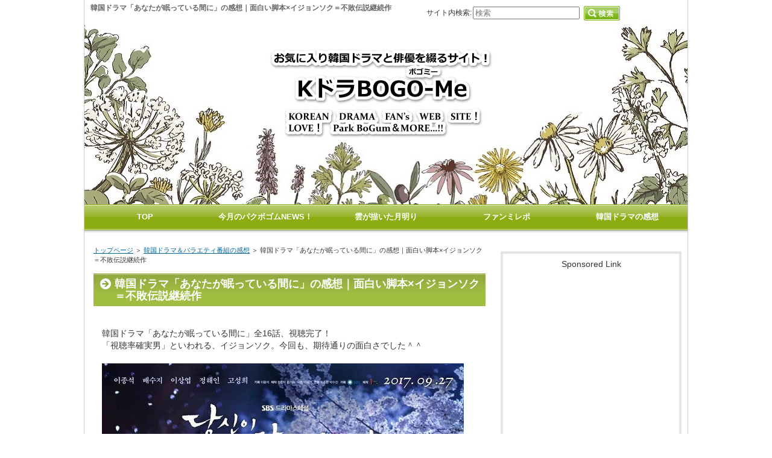

--- FILE ---
content_type: text/html
request_url: https://kdra-bogome.com/category7/entry623.html
body_size: 15513
content:

<!DOCTYPE html PUBLIC "-//W3C//DTD XHTML 1.0 Transitional//EN" "http://www.w3.org/TR/xhtml1/DTD/xhtml1-transitional.dtd">
<html xmlns="http://www.w3.org/1999/xhtml" xml:lang="ja" lang="ja">
<head>
<meta http-equiv="Content-Type" content="text/html; charset=Shift_JIS" />
<meta http-equiv="Content-Style-Type" content="text/css" />
<title>韓国ドラマ「あなたが眠っている間に」の感想｜面白い脚本×イジョンソク＝不敗伝説継続作</title>
<meta name="keywords" content="韓国ドラマ「あなたが眠っている間に」の感想｜面白い脚本×イジョンソク＝不敗伝説継続作" />
<meta name="description" content="韓国ドラマ「あなたが眠っている間に」全16話、視聴完了！「視聴率確実男」といわれる、イジョンソク。今回も、期待通りの面白さでした＾＾前評判も高かった、このドラマ。韓国放映時、同時間帯に「病院船」があって、最終的に視聴率で勝利！さすが、ジョン君。スジとの初共演も良かったし、見どころもいっぱいでした＾＾..." />
<link rel="stylesheet" href="../styles.css" type="text/css" />
<link rel="alternate" type="application/rss+xml" title="RSS" href="https://kdra-bogome.com/rss.xml" />
<script async src="//pagead2.googlesyndication.com/pagead/js/adsbygoogle.js"></script>
<script>
     (adsbygoogle = window.adsbygoogle || []).push({
          google_ad_client: "ca-pub-3062463821298476",
          enable_page_level_ads: true
     });
</script>
<script>
  (function(i,s,o,g,r,a,m){i['GoogleAnalyticsObject']=r;i[r]=i[r]||function(){
  (i[r].q=i[r].q||[]).push(arguments)},i[r].l=1*new Date();a=s.createElement(o),
  m=s.getElementsByTagName(o)[0];a.async=1;a.src=g;m.parentNode.insertBefore(a,m)
  })(window,document,'script','https://www.google-analytics.com/analytics.js','ga');

  ga('create', 'UA-88347838-1', 'auto');
  ga('send', 'pageview');

</script>
<link rel="alternate" media="handheld" href="https://kdra-bogome.com/category7/entry623.html" />
<link rel="alternate" media="only screen and (max-width: 640px)" href="https://kdra-bogome.com/category7/entry623.html" />
<link rel="shortcut icon" href="../favicon.ico" type="image/vnd.microsoft.icon" />
</head>
<body>
<div id="container">

<h1>韓国ドラマ「あなたが眠っている間に」の感想｜面白い脚本×イジョンソク＝不敗伝説継続作</h1>
<div id="header">
</div>
<div id="contents">
<div id="main">
<div id="siteNavi"><a href="../">トップページ</a> ＞ <a href="../category7/">韓国ドラマ＆バラエティ番組の感想</a> ＞ 韓国ドラマ「あなたが眠っている間に」の感想｜面白い脚本×イジョンソク＝不敗伝説継続作</div>
<h2>韓国ドラマ「あなたが眠っている間に」の感想｜面白い脚本×イジョンソク＝不敗伝説継続作</h2>

<div id="text1">

<p>&nbsp;</p>
<p>韓国ドラマ「あなたが眠っている間に」全16話、視聴完了！<br />「視聴率確実男」といわれる、イジョンソク。今回も、期待通りの面白さでした＾＾</p>
<p>&nbsp;</p>
<p><img src="../img/kdra-anataganeteruaidani001.jpg" alt="" /></p>
<p>&nbsp;</p>
<p>前評判も高かった、このドラマ。<br />韓国放映時、同時間帯に「病院船」があって、最終的に視聴率で勝利！</p>
<p>&nbsp;</p>
<p>さすが、ジョン君。スジとの初共演も良かったし、見どころもいっぱいでした＾＾</p>
<p>&nbsp;</p>
<p>では、さっそく、感想と見どころをご紹介してみます。<br />※2017年1２月視聴完了。</p>
<p>&nbsp;</p>

</div>

<div class="menubox"><div id="space5">
<span style="font-size:14px" class="lbg">Sponsored Link</span><br />
<script async src="//pagead2.googlesyndication.com/pagead/js/adsbygoogle.js"></script>
<!-- スポンサードリンク -->
<ins class="adsbygoogle"
style="display:block"
data-ad-client="ca-pub-3062463821298476"
data-ad-slot="8183565147"
data-ad-format="auto"></ins>
<script>
(adsbygoogle = window.adsbygoogle || []).push({});
</script>
</div></div>

<h3>「あなたが眠っている間に」って、どんなドラマ？</h3>

<div id="text2">

<p>&nbsp;</p>
<p>簡単にいうと…<br />「予知夢を見る女性と検事ジョンソクの恋愛ドラマ」。</p>
<p>&nbsp;</p>
<p><img src="../img/kdra-anataganeteruaidani002.jpg" alt="" /></p>
<p>&nbsp;</p>
<p>あ、やっぱり、1行ではうまく表現できない…（汗）。</p>
<p>&nbsp;</p>
<p>こちら、日本初放送する衛星劇場さんの説明。</p>
<p>&nbsp;</p>
<div class="dottbox graybg">
<p>誰かに起こる不幸な事件や事故を直前に夢で見ることができる女性ホンジュ（スジ）と、その夢が現実にならないように奮闘する検事ジェチャン（イ・ジョンソク）の愛を描く。</p>
</div>
<p>&nbsp;</p>
<p>むむ…　これも、ちょっと補足が必要かも…。<br />ただの、恋愛ドラマじゃなくて、「未来は変えられる」っていうメッセージ性も、感じられるドラマです。</p>
<p>&nbsp;</p>
<p>あら、今度は、堅苦しくなっちゃったかな。難しい…。<br />こほん、、まずは、衛星劇場の予告編動画をどうぞ＾＾。</p>
<p>&nbsp;</p>
<h5>「あなたが眠っている間に」予告編</h5>
<p>&nbsp;</p>
<p><iframe width="560" height="315" src="https://www.youtube.com/embed/bkALSRYJk7Q" frameborder="0" gesture="media" allow="encrypted-media" allowfullscreen></iframe></p>
<p>&nbsp;</p>
<p>このドラマ、ほんとにBGMもステキ。<br />絵もほんとに綺麗でした＾＾</p>
<p>&nbsp;</p>
<p>で、もちろん、ほかにも注目ポイントがあって…<br />それが、<strong>制作陣！</strong></p>
<p>&nbsp;</p>
<p>なんと…このドラマ、あの！！<br /><strong>「君の声が聞こえる」「ピノキオ」の脚本家パク・ヘリョン作品。</strong><br />つまり、イジョンソクの名作を生みだした作家さん。</p>
<p>&nbsp;</p>
<p>それに加えて、<strong>「ドリームハイ」の作家</strong>さんでもあり。<br />そう、つまり、スジちゃんとも縁があるという…<br />黄金の組み合わせ！</p>
<p>&nbsp;</p>
<p>とくに、イジョンソクすごい～！と、個人的に最初に思ったのが、<br />「君の声が聞こえる」だったので、これだけで、期待が膨らみました。</p>
<p>&nbsp;</p>
<p>では、このドラマのあらすじを、<a href="http://www.eigeki.com/series?action=index&id=14727&category_id=5">衛星劇場</a>さんから引用させて頂きます。</p>
<p>&nbsp;</p>
<div class="dottbox graybg">
<h5>「あなたが眠っている間に」あらすじ</h5>
<p>&nbsp;</p>
<p>夢で見たことが現実になってしまう無色の女ホンジュ（スジ）は、夢の中で一人の見知らぬ男性に抱きつく夢を見る。<br />目を覚ましたホンジュは、隣の家に引っ越してきた男ジェチャン(イジョンソク)が夢に現れた男だと気付き、彼を避けるように。</p>
<p>&nbsp;</p>
<p>ある日、ホンジュは母親が死んでしまうという夢を見てしまう。急いで家に向かう途中で事故に遭ってしまうホンジュ。<br />数ヶ月後、目を覚ますと母親は亡くなっており、ホンジュは交通事故の責任を問われてしまう。その事故の担当検事がなんと夢に現れた男ジェチャンだった。</p>
</div>
<p>&nbsp;</p>
<p>↑最初の設定がこんな感じなんですが…この後、いろいろ展開していって、最後まで全然飽きません＾＾</p>
<p>&nbsp;</p>
<p>イジョンソク×スジのからみも面白いし、美しいし。<br />まさに、目の保養。<br />では、さっそく、勝手ながらの感想と、見どころを、綴ります。</p>
<p>&nbsp;</p>
<p><strong>※少々ネタバレします。ご注意ください。</strong></p>

</div>
<h3>「あなたが眠っている間に」の見どころと感想</h3>

<div id="text3">

<p>&nbsp;</p>
<p>これは、私の感想＆評価記録です。</p>
<p>&nbsp;</p>
<div class="dottbox graybg">
<p>ストーリーの面白さ　★★★★★<br />俳優陣の演技　★★★★★<br />胸キュン★★★★☆<br />ワクワク感★☆☆☆☆<br />総合　★★★★☆</p>
</div>
<p>&nbsp;</p>
<p>「夢で見たことが現実になる」なんて、一瞬、「え？」って感じかもだけど…<br />何だか説得力ありました。違和感はほとんどなし。</p>
<p>&nbsp;</p>
<p>ラブラブシーンも多くて、ラブストーリーとしても上出来なんじゃないかな？<br />では、見どころベスト３を＾＾</p>
<p>&nbsp;</p>
<div class="point1">イ・ジョンソクらしい役で、期待通り</div>
<p>&nbsp;</p>
<p>なんだかんだで、やっぱり、ファンが見たいイジョンソクが見れること。<br />これが、一番なんじゃないでしょうか。</p>
<p>&nbsp;</p>
<p><img src="../img/kdra-anataganeteruaidani004.jpg" alt="" /></p>
<p>&nbsp;</p>
<p>ポスターにもなってる、このシーン。<br />結構、最初のほうで出てくるんですが…<br />のっけから、カッチョいいジョン君が見れて、テンションアップ＾＾。</p>
<p>&nbsp;</p>
<p><img src="../img/kdra-anataganeteruaidani006.jpg" alt="" /></p>
<p>&nbsp;</p>
<p>お茶目で、可愛いリアクションシーンも満載＾＾</p>
<p>&nbsp;</p>
<p>恋愛ドラマの王道、相思相愛になった後は・・・</p>
<p>&nbsp;</p>
<p><img src="../img/kdra-anataganeteruaidani008.jpg" alt="" /></p>
<p>&nbsp;</p>
<p>とにかく、ラブラブ。</p>
<p>&nbsp;</p>
<p><img src="../img/kdra-anataganeteruaidani010.jpg" alt="" /></p>
<p>&nbsp;</p>
<p>期待してるシーンが、見れる、この安心感。</p>
<p>&nbsp;</p>
<p><img src="../img/kdra-anataganeteruaidani011.jpg" alt="" /></p>
<p>&nbsp;</p>
<p>やっぱ、こうでなきゃ！！　うん、うん！！って、思えます＾＾<br />見たいジョン君が見れるのは、やっぱり嬉しい。</p>
<p>&nbsp;</p>
<div class="point2">新しいスター誕生の予感　チョンへイン！</div>
<p>&nbsp;</p>
<p>今回、びっくりしたのが、この彼。</p>
<p>&nbsp;</p>
<p><img src="../img/kdra-anataganeteruaidani009.jpg" alt="" /></p>
<p>&nbsp;</p>
<p><strong>チョンへイン君。</strong></p>
<p>&nbsp;</p>
<p>いや～　これがすごーくいいんですよ。<br />警官の役なんですけど…　すごく重要な役なんです。</p>
<p>&nbsp;</p>
<p><img src="../img/kdra-anataganeteruaidani003.jpg" alt="" /><br />↑このドラマの主要人物たち。</p>
<p>&nbsp;</p>
<p>「夢が現実になる」という、スジちゃんの特殊能力は…<br />実は、伝染するんですけども…（超ネタバレですいません）</p>
<p>&nbsp;</p>
<p>その能力の伝染先のひとりが、彼。<br />なぜ、伝染するのか？は、ドラマを見てのお楽しみで＾＾</p>
<p>&nbsp;</p>
<p><img src="../img/kdra-anataganeteruaidani012.jpg" alt="" /></p>
<p>&nbsp;</p>
<p>笑顔もいいし、回をおうごとに、すごくかっこよく見えてきます。<br />なんだ！この、キラースマイルは…？？と＾＾</p>
<p>&nbsp;</p>
<p>このドラマで、ジョン君と超仲良しになって、北海道旅行してたそうですが、<br />1度遭遇してみたいと思わせるほど、魅力的でした。</p>
<p>&nbsp;</p>
<p><img src="../img/leejongsuk20171206-027.jpg" alt="" /><br />↑イジョンソク本人インスタより。</p>
<p>&nbsp;</p>
<p>この彼は、きっと、これから売れる気がします。<br />（実際、応答せよシリーズの監督作品「懸命なガムパン生活」に出演中）</p>
<p>&nbsp;</p>
<h5>最後の法廷シーンは、必見！！</h5>
<p>&nbsp;</p>
<p>最後の最後に出てくる、法廷でのシーン。<br />個人的に、すごく印象的でした。</p>
<p>&nbsp;</p>
<p><img src="../img/kdra-anataganeteruaidani005.jpg" alt="" /><br />↑このシーンではありません。法廷イメージ＾＾</p>
<p>&nbsp;</p>
<p>このドラマのキーマンになる、「悪いヤツ」がいるんですけど…。<br />（明かしません）</p>
<p>&nbsp;</p>
<p>その悪いやつのセリフが、心に残りました。<br />ここは、ぜひ注目してください＾＾</p>
<p>&nbsp;</p>
<h4>番外編　カメオ出演＆え？この人も出てたの？</h4>
<p>&nbsp;</p>
<p>そして、番外編での見どころ。<br />なんと…<strong>カメオ出演で、ユンギュンサン＆イ・ソンギョン登場！</strong></p>
<p>&nbsp;</p>
<p><img src="../img/kdra-anataganeteruaidani007.jpg" alt="" /></p>
<p>&nbsp;</p>
<p>さすが、イジョンソクの親友！！＝ユンギュンサン。<br />この一瞬出てくるカップルが、面白かった＾＾<br />ここ、要チェック！！です。</p>
<p>&nbsp;</p>
<p>でも、イソンギョンちゃんは、なんのからみだろう？？スジちゃんかな？？<br />「恋のゴールドメダル」主演してましたよね。<br />一瞬なのに、キョーレツでした＾＾</p>
<p>&nbsp;</p>
<p>そして、この人も！</p>
<p>&nbsp;</p>
<p><img src="../img/kdra-anataganeteruaidani015.jpg" alt="" /></p>
<p>&nbsp;</p>
<p><strong>キム･ソヒョンちゃん！！</strong></p>
<p>&nbsp;</p>
<p>彼女は、カメオじゃなく、ストーリーに必要な役で出てきます。<br />「君主」で主演した彼女まで出てくるとは…何だか、豪華！</p>
<p>&nbsp;</p>
<h5>脇の皆さんも、見せ場がいっぱい！</h5>
<p>&nbsp;</p>
<p>面白いドラマに必要不可欠な、脇の皆さんも。</p>
<p>&nbsp;</p>
<p><img src="../img/kdra-anataganeteruaidani013.jpg" alt="" /></p>
<p>&nbsp;</p>
<p><img src="../img/kdra-anataganeteruaidani014.jpg" alt="" /></p>
<p>&nbsp;</p>
<p><img src="../img/kdra-anataganeteruaidani20171207-001.jpg" alt="" /></p>
<p>&nbsp;</p>
<p>すごーく重要な役回りで、ちゃんと見せ場が出てきます。<br />ここも、必見＾＾</p>
<p>&nbsp;</p>
<p>うーん、ネタバレしまくりましたかね…ミアナムニダ。<br />16話、あっという間で、楽しめるドラマでした。</p>
<p>&nbsp;</p>
<p>参考になるかどうかわかりませんが、視聴した感想を綴らせて頂きました。<br />最後までご覧頂いてありがとうございました！<br />※2017年１２月視聴完了。</p>
<p>&nbsp;</p>
<h5>韓国ドラマブログ　</h5>ランキングに参加しました！応援のﾎﾟﾁっと、よろしくお願いします！！
<p><a href="//tv.blogmura.com/tv_koreandrama/ranking.html" target="_blank"><img src="//tv.blogmura.com/tv_koreandrama/img/tv_koreandrama88_31.gif" width="88" height="31" border="0" alt="にほんブログ村 テレビブログ 韓国ドラマへ" /></a><br /><a href="//tv.blogmura.com/tv_koreandrama/ranking.html" target="_blank">にほんブログ村</a></p>
<p>&nbsp;</p>
<p>&nbsp;</p>
<p>&nbsp;</p>

</div>
<div id="space2">
<span style="font-size:14px" class="lbg">Sponsored Link</span><br />
<script async src="//pagead2.googlesyndication.com/pagead/js/adsbygoogle.js"></script>
<!-- スポンサードリンク -->
<ins class="adsbygoogle"
style="display:block"
data-ad-client="ca-pub-3062463821298476"
data-ad-slot="8183565147"
data-ad-format="auto"></ins>
<script>
(adsbygoogle = window.adsbygoogle || []).push({});
</script>
</div>
<script async src="//pagead2.googlesyndication.com/pagead/js/adsbygoogle.js"></script>
<ins class="adsbygoogle"
     style="display:block"
     data-ad-format="autorelaxed"
     data-ad-client="ca-pub-3062463821298476"
     data-ad-slot="2582386344"></ins>
<script>
     (adsbygoogle = window.adsbygoogle || []).push({});
</script>

<div id="entrylist"><h4>関連ページ</h4>

<dl>
<dt><span class="entry_title"><a href="../category7/entry941.html">韓国ドラマ「よくおごってくれる綺麗なお姉さん」感想｜歴代級のラブラブドラマ♪チョンヘインの魅力炸裂</a></span></dt>
<dd>韓国ドラマ「よくおごってくれる綺麗なお姉さん」の感想です。チョンヘインを一躍売れっ子スターに押し上げた、恋愛ドラマ。こんな年下男なら、いつでも…！ソンイェジンとのリアルな恋愛模様が素敵な作品でした～！2018/06/09</dd>
<dt><span class="entry_title"><a href="../category7/entry741.html">2017年に見た韓国ドラマ＆バラエティ全66本！勝手にランキングー！</a></span></dt>
<dd>2017年に見た韓国ドラマ、映画、バラエティ番組の感想のまとめです。1年間で、ドラマ37本（短編含む）映画7本、バラエティ番組22本！　合計66本～！も観ておりました…。ぜっかくなので、2017年のベスト３を、ご紹介しまーす！！2018/02/11</dd>
<dt><span class="entry_title"><a href="../category7/entry669.html">韓国ドラマ「愛の温度」の感想｜途中で何度も挫折…ヤンセジョンの魅力で何とか最後まで…</a></span></dt>
<dd>ＳＢＳで放送された、2017年の注目作「愛の温度」の感想です。ソ・ヒョンジン＆ヤン・セジョン主演のラブストーリーは…なんと途中で2回も挫折。よくできてる気はするのに、なぜかだるさを感じる不思議なドラマでした。※2018年１月視聴完了。</dd>
<dt><span class="entry_title"><a href="../category7/entry600.html">韓国ドラマ「病院船」の感想｜さすがハジウォン！その健在ぶりを印象づける秀作</a></span></dt>
<dd>韓国ドラマ「病院船」全20話の感想。病院船を舞台にした医師たちの物語は、ある意味、メディカルラブロマンス。でも実は、ヒューマンドラマ。主演はハジウォン＆カンミンヒョク。さすがハジウォン！その健在ぶりを再認識した秀作でした。
※2017年11月視聴終了。</dd>
<dt><span class="entry_title"><a href="../category7/entry562.html">韓国ドラマ「シカゴタイプライター」の感想｜前半忍耐…後半で盛り返す！ユアイン主演作</a></span></dt>
<dd>2017年春にtvnで放送されたドラマ「シカゴタイプライター」の感想です。ユアイン主演、イムスジョン、コギョンピョ共演で、売れっ子作家チン・スワン脚本家が執筆したドラマ。このドラマの感想は…前半まったりで挫折しかかり…後半盛り返してなんとか完了。
2017年11月視聴完了。</dd>
<dt><span class="entry_title"><a href="../category7/entry549.html">韓国ドラマ「医心伝心～脈あり！恋あり？」の感想｜久々のお茶目な姿にキュン…キムナムギル4年ぶりのtvドラマ！</a></span></dt>
<dd>4年ぶりのキムナムギル、テレビドラマ出演作「医心伝心～脈あり！恋あり？（名不虚伝）」の感想です。これだけでも要注目ですが、実際に見たドラマ「医心伝心～脈あり！恋あり？名不虚伝」は、ワンコのように愛らしいナムギルの魅力満載！17世紀の朝鮮時代の医者ホ・イム（ナムギル）が、現代にやってくるドラマはホントに面白かった！2017/11/02</dd>
<dt><span class="entry_title"><a href="../category7/entry537.html">韓国ドラマ「キム課長」の感想｜ナムグンミンが面白すぎ！大ヒットも納得のオフィスコメディ</a></span></dt>
<dd>KBS２ドラマ「キム課長」全20話、視聴完了～＾＾
1話目から、こんなに面白いドラマは、久々でびっくり！！しました～＾＾
このドラマを一言でいうと…
ぷぷっと笑えるのに、どこかジーンと温かい気持ちになれる。そして、ナムグン・ミン演じるキム課長の底なし沼な魅力にはまれるドラマ…かな？ほんとに、20話なんてあっという間！中だるみすることもなく、最初から最後まで、ずーっと面白さが続くドラマでした。
正直、かなりお気に入り＾＾　ではさっそく、感想を記録します。
※2017年１０月視聴完了。</dd>
<dt><span class="entry_title"><a href="../category7/entry526.html">韓国ドラマ「トンネル」の感想｜クチコミ高評価も納得の！チェジュニョクの魅力全開ドラマ</a></span></dt>
<dd>チェジュニョクの復帰作、ドラマ「トンネル」の感想です。
兵役後の復帰作になった、このドラマは、未解決の殺人事件を追う、タイムスリップ系刑事サスペンスドラマ。初回から、テンポがいい展開で、トンネルを通じて、過去と現在を行き来する刑事役パクガンホを演じた、チェジニョクの魅力満開！おすすめです。
※2017年10月視聴完了。</dd>
<dt><span class="entry_title"><a href="../category7/entry513.html">韓国ドラマ「サークル～繋がった2つの世界」の感想｜脚本のすごさに驚いた！面白いSFサスペンス</a></span></dt>
<dd>「サークル～繋がった2つの世界」全16話、視聴完了！ヨジング君に惹かれてみたドラマは、驚きの「本格SFサスペンス」だった(ﾟДﾟノ)ノ
このドラマ、かなり驚きました。「え？何が？」というと、あまりに良くて…→ビックリ！！
まるで、アメリカドラマのような本格的なSFサスペンス。「現在と未来が交差する」ってとこは、いま流行りの「単純なタイムトリップ」じゃなくて…ドラマの名前通り、「現在」と「未来」の世界がつながるんです.
「見て後悔しないです！」といえるほど、よくできたドラマでした。
ではでは、「サークル～２つのつながった世界」の勝手な感想を綴ります。
※2017年10月視聴完了。</dd>
<dt><span class="entry_title"><a href="../category7/entry506.html">韓国ドラマ「ハベクの新婦」の感想｜文句なしの美男美女！設定が難しいのが玉にキズ</a></span></dt>
<dd>ハベクの新婦（河伯の花嫁2017）全16話、視聴完了！
文句なしの美男美女、ナムジュヒョク＆シンセギョンは、本当に美しかった。

いや～見てるだけで、目の癒し。
この2人は、ほんとーに美しいですネ。この点では大満足。

でも、設定が難しい～～！！（私がパボなのか…）
ドラマに入り込むのに、苦労しちゃいましたよ…とほほ。
ということで、このドラマを一言で語ると、こんな感じ。「ビジュアル100点だけど、中盤までいかないとのめりこめない」ドラマ。
なんじゃそりゃ？って感じですが、
私なりの感想を綴ります。※2017年9月視聴完了。</dd>
<dt><span class="entry_title"><a href="../category7/entry481.html">韓国ドラマ「サム、マイウェイ」の感想｜主役の2人よりアンジェホンに驚いた</a></span></dt>
<dd>「太陽の末裔」「雲が描いた月明り」があった2016年に比べて、まだ大ヒットドラマが出ない2017年。その中で、今のところ一番（？）の話題作、「サムマイウェイ」。見た感想は、「とにかくリアル」。2組のカップルの恋愛模様が超リアル。そして、予想以上に大健闘したアンジェホンにびっくり！！感想と見どころを綴ります。※2017年9月視聴完了。</dd>
<dt><span class="entry_title"><a href="../category7/entry474.html">韓国ドラマ「逆賊-民の英雄ホンギルドン」感想｜脇役が面白いと秀作になる！が分かるドラマ</a></span></dt>
<dd>ユンギュンサン初主演作。全30話の感想。一言でいうと、面白い。でも、ホンギルドンを演じたユンギュンサンより、お父さん役のキムサンジュンの熱演に、相当引き込まれたドラマ。見どころは、奴婢として生まれた父子が、生まれ持った運命を打ち破り、時代のヒーローとなる爽快感。ネタバレありの感想記録です。2017年9月視聴完了。</dd>
<dt><span class="entry_title"><a href="../category7/entry436.html">韓国ドラマ「怪しいパートナー」感想｜チチャンウクの集大成!?サスペンスでキュートなラブコメ</a></span></dt>
<dd>韓国ドラマ「怪しいパートナー」全40話の感想です。チチャンウクが入隊前、最後に選んだドラマは、彼の魅力全開のラブコメディ。クールな敏腕検事は、実はお茶目でセンチで、とてつもなくキュート。まさにチャン君の魅力全開、ナムジヒョンとのラブラインもなかなか！★４つな作品。※2017年8月視聴完了。</dd>
<dt><span class="entry_title"><a href="../category7/entry413.html">韓国ドラマ「町の弁護士チョ・ドゥルホ」感想｜パクシニャン最優秀賞受賞に納得！人情義理正義の物語</a></span></dt>
<dd>韓国ドラマ「韓国ドラマ「町の弁護士チョ・ドゥルホ」の感想とみどころです。昨年末、このドラマで、KBS演技大賞の男性最優秀賞を、受賞したパク・シニャン主演ドラマ。5年ぶりのドラマ復帰作は、ドキドキ＆ほんわか＆ジーン！やっぱり面白い！2017/07視聴完了。</dd>
<dt><span class="entry_title"><a href="../category7/entry398.html">韓国ドラマ「被告人」感想｜濡れ衣で死刑囚→見てて悶々…スカッとできる最終話まで爆走するドラマ</a></span></dt>
<dd>チソン主演の2017年韓国ドラマ「被告人」の感想まとめ。一番の見どころは、検事役チソンと、サイコパスな財閥の御曹司オムギジュンの演技対決！2人のキャラがすごいのと、濡れ衣期間が長くて、とにかくイライラ！！でも、スカっとしたくて最後まで一気に観ちゃうドラマです。</dd>
<dt><span class="entry_title"><a href="../category7/entry393.html">MBC「無限挑戦」パクボゴム出演回感想｜ボゴミファンのための萌えポイントまとめ</a></span></dt>
<dd>韓国MBCの人気長寿番組「無限挑戦」。2017年4月に放送された「平昌オリンピック特集」に出演したパクボゴム。冬季五輪の各種種目に、体当たりで挑む可愛いボゴミの姿が満載！です。ボゴミファンのための、ボゴミ萌えポイントを感想とともにまとめました。
2017/07視聴完了</dd>
<dt><span class="entry_title"><a href="../category7/entry342.html">韓国ドラマ「浪漫ドクターキムサブ」感想｜ハンソッキュのドラマは視聴者を裏切らない</a></span></dt>
<dd>韓国ドラマ「浪漫ドクターキムサブ」の感想です。ハンソッキュ主演で、高視聴率を記録した、2016～2017年ＳＢＳで放送されたドラマで、病院が舞台。この作品で、2017年の百想芸術大賞男優賞にノミネートされた、ハンソッキュ。彼の演技の実力はやはり視聴者を裏切らなかった！感想とみどころをつづります。2017年5月視聴完了。</dd>
<dt><span class="entry_title"><a href="../category7/entry308.html">韓国ドラマ「チーズインザトラップ」感想｜善と悪…誰の心にもある何かを見事に…</a></span></dt>
<dd>韓国ドラマ「チーズインザトラップ」全16話、ようやく視聴完了！
tvNで、2016年に放送されたドラマです。

なんとな～く、興味がわかなかったドラマだったんだけど…。
それを覆したのが「鬼」（トッケビ）のキムゴウンちゃん。

「鬼」の彼女があまりに素晴らしくて、その演技力にほれてしまいました！！
彼女が出ているドラマということで、チーズ…に初めて興味が湧き、ついに見た感じです。

見終わった感想を、ひと言でいうと…　
なんか深くて、不思議な気分になるドラマ。

う～ん…、わかりにくいですよね。
うまく言えないんですけれど、見終わると、ホントに不思議な気分になるんですよ。

なぜだろう？と再度よ～く考えてみたら…

人間の心の内面を、あまりにリアルに描いてるから…これだわ、きっと。

では、早速、このドラマの感想を記録したいと思います！
2017年5月飼料完了</dd>
<dt><span class="entry_title"><a href="../category7/entry280.html">韓国ドラマ「力の強い女ト・ボンスン」感想｜歴代級のキュートなラブコメ！</a></span></dt>
<dd>前評判を見て、一刻も早く見たかったドラマ！
「力の強い女ト・ボンスン」全16話、視聴完了致しました！
いや～、ビックリ…。
聞きしに勝る、ラブラブカップル。
そして、想像以上に…
パク・ヒョンシク、可愛すぎ！！
これまでのドラマで、ここまでヒロインにメロメロだったイケメン男。いましたっけ？！　というほどの熱演。それを、この美貌でやっちゃうんだから。
見てる方がキュン死にしても、仕方ありません。
ひとことでいうと、トボンスンは…
ドラマでキュンキュンしたい女子にうってつけ！！
では、力の強い女ト・ボンスン全１６話の感想を綴ってまいります。激しくネタバレせずにいられませんので、ご注意くださいませm(＿＿)m
２０１７年４月視聴完了</dd>
<dt><span class="entry_title"><a href="../category7/entry269.html">韓国ドラマ「恋のゴールドメダル～僕が恋したキム・ボクジュ～」感想｜心が温かくなる恋愛ドラマ</a></span></dt>
<dd>韓国MBCで2016年11月～放送されたドラマ「恋のゴールドメダル～僕が恋したキム・ボクジュ～」。全16話の感想です。主演は、ナム・ジュヒョク＆イ・ソンギョン。「青い海の伝説」の裏だったらしく、韓国での視聴率は低迷したようですが、見てみるとなかなかの秀作！何だか心がほっこりできる恋愛ドラマでした。2017/04視聴完了。</dd>
<dt><span class="entry_title"><a href="../category7/entry267.html">映画「私のオオカミ少年」感想｜パクボゴムが演じてみたいといったソンジュンギ作品</a></span></dt>
<dd>パクボゴムがソンジュンギ作品の中で一番演じてみたい…といった映画「私のオオカミ少年」。視聴完了致しました！
ソン・ジュンギ2012年の出演作。
オチの感想から語ると…
見終わってもず～っと胸の奥が、何だかじんわりする映画。秀作です！
お世辞抜きで…
ジュンギ兄さん…　マジ、スゴイっす！！
映画「私のオオカミ少年」の感想と見どころを記録させて頂きます。
２０１７年３月視聴完了</dd>
<dt><span class="entry_title"><a href="../category7/entry261.html">映画「コインロッカーの女」感想「素に近いパクボゴムに会える作品」</a></span></dt>
<dd>パクボゴム2015年の出演作。映画「コインロッカーの女」の感想と見どころを綴ります。
映画の中のパクボゴムは、ある意味「素」！？　限りなく自分キャラに近い青年を好演しておりますが、この映画の見どころは、演技派女優2人の演技対決かも。ボゴミファンがみた感想です。2017年4月視聴。</dd>
<dt><span class="entry_title"><a href="../category7/entry250.html">韓国ドラマ「シンデレラと4人の騎士」感想｜女子憧れのシンデレラストーリーの王道ドラマ</a></span></dt>
<dd>韓国ドラマ「シンデレラと4人の騎士」全16話視聴完了しました。

tbＮ制作　2016年8/12～韓国で放送されたドラマ。
ちょうど、ボゴミの雲が描いた月明りと同じころに放送されていたドラマのようです。
日本では、2016年12月衛星劇場で初放映。

このドラマの感想をひとことでいうと…
「女子が憧れるシンデレラストーリーの王道ドラマ」。

出てくる男子がイケメンだらけ。

これだけでも見ごたえがありますが、みんな、ヒロインを好きになる的な話は、女子のハートを射抜く王道派以外の何ものでもありません。
感想と見どころをご紹介します！</dd>
<dt><span class="entry_title"><a href="../category7/entry231.html">映画「ブラインド」｜ファンが見たパクボゴムのデビュー作！感想と見どころ</a></span></dt>
<dd>パクボゴムのデビュー作、映画「ブラインド」。
視聴完了！！

2011年に韓国で公開された映画「ブラインド」。
キムハヌル×ユスンホ主演の作品です。

とかなんとか言いながらも、この映画は…

パク・ボゴムのデビュー作品！！

あらすじも評価も一切確認せず。
ただただ、パクボゴムを見たい！！
このためだけに、映画を鑑賞開始したファンの感想と見どころを記録したいと思います。</dd>
<dt><span class="entry_title"><a href="../category7/entry217.html">韓国ドラマ「ボイス」感想｜韓国ドラマ史上に残りそうなサイコパスドラマ</a></span></dt>
<dd>韓国のケーブルテレビOCNで2017年１月～放送されたドラマ「ボイス」。チャンヒョク主演の話題作の感想です。見どころは、初めて（！）の刑事役に挑んだチェンヒョクの熱演、そして、韓国ドラマ史上に残りそうなサイコパス！全16話、少しも中だるみすることなく、一気に最後まで見られる秀作でした。2017年3月視聴完了。</dd>
<dt><span class="entry_title"><a href="../category7/entry197.html">韓国ドラマ「ネイルカンタービレ」感想｜原作にないキャラを魅力的に演じたパクボゴム</a></span></dt>
<dd>韓国ドラマ「ネイルカンタービレ」全16話視聴完了しました。

3年前の作品をなんで今更見たのか？というと…
パクボゴムが出てるから！！

原作も日本版ドラマも両方見ているので、放送当時は全く興味がわかなかったんですが…
猛烈にボゴミがみたくて、今頃一気見しました。

そういうわけで…ボゴミシフトで鑑賞しましたので、
普通の感想じゃないかもしれませんが、せっかく視聴したので記録いたします。
2017年3月視聴完了</dd>
<dt><span class="entry_title"><a href="../category7/entry192.html">韓国ドラマ「花郎」感想｜歌手陣の好演にビックリ！イケメンだらけの萌えドラマ</a></span></dt>
<dd>2017年の話題作「花郎」全20話の感想です。このドラマは、V（BTS）、パク・ヒョンシク（ZE:A）ミンホ/SHINeeが出演していることでも話題！もともと歌手の、この3人の好演に驚き！イケメンだらけで、目の保養。ひとことでいうと、「女子のための癒しドラマ」かも！？</dd>
<dt><span class="entry_title"><a href="../category7/entry184.html">KBS2TV「1泊2日」パクボゴム編（３）あらすじとみどころ｜ボゴミの寝起き</a></span></dt>
<dd>パクボゴムがゲスト出演した、kBS２の人気バラエティ番組「1泊2日」の3回目放送分のあらすじと見どころです。※2016年９月１１日に放送されたものです。
今回の見どころは大食いボゴミ再び！＆寝起きシーン。

相変わらず可愛い、素のボゴミの姿が炸裂する最終回。
さっそくあらすじと見どころをご紹介します！</dd>
<dt><span class="entry_title"><a href="../category7/entry182.html">KBS2TV「1泊2日」パクボゴム編（２）あらすじとみどころ｜大食い＆空飛ぶボゴミ</a></span></dt>
<dd>kBS２の人気バラエティ番組「1泊2日」。
パクボゴムがゲストで出演した2回目放送分のあらすじと見どころです。
※2016年９月4日に放送されたものです。
では、1回目の続きから、見どころとあらすじをご紹介していきます。</dd>
<dt><span class="entry_title"><a href="../category7/entry181.html">KBS2TV「1泊2日」パクボゴム編（１）あらすじとみどころ｜ボゴム登場！</a></span></dt>
<dd>kBS２の人気バラエティ番組「1泊2日」。
毎回、人気芸能人たちが、2チ―ムに分かれて対決する番組です。
さて！この番組の見どころといえば、毎回各チームがゲストを呼ぶところ。
2016年8月の放送で、ゲストとして登場したのが、パクボゴムです。

3回にわたって放送された「ボゴムゲスト回」は歴代NO１の視聴率だったとか！
「ボゴムマジックが吹き荒れた！」という、この話題の番組。まずは第1回目の放送分のあらすじと見どころをお届けします。</dd>
<dt><span class="entry_title"><a href="../category7/entry167.html">韓国ドラマ「ヨンパリ」感想｜財閥-復讐-事故-病気…ド定番が詰まった進化形</a></span></dt>
<dd>韓国ドラマ「ヨンパリ」全1８話（日本のBS放映は全21話）視聴完了！感想です。
チュウォン＆キムテヒの主演作。
2015年のSBS演技大賞で、チュウォンが演技大賞を受賞したドラマです。
BS11で放送していた録画分、ようやく見ました。
感想を綴ります！</dd>
<dt><span class="entry_title"><a href="../category7/entry158.html">韓国ドラマ「君を愛した時間」感想｜途中何度も挫折…完走できたのはハジウォンの力</a></span></dt>
<dd>韓国ドラマ「君を愛した時間」全16話。
なんとか、全部見終わりました。

何とかというのは…途中、何度も挫折したから。

昔から、ハジウォンが好きで、彼女の作品！ということで。
これで、見始めた「君を愛した時間」でしたが…。

途中、何度も挫折するとは！！
※これは、初めての体験。
自分でも、ある意味、驚きの作品でした。

では、私の備忘録的ではありますが、「君を愛した時間」。
感想と、その挫折の経緯を記録したいと思います。</dd>
<dt><span class="entry_title"><a href="../category7/entry156.html">韓国ドラマ「青い海の伝説」感想｜ミノ兵役前最後の熱演にしんみり…</a></span></dt>
<dd>イ・ミンホ＆チョン・ジヒョン主演の話題作。
「青い海の伝説」全20話、見終わりました。
実は、「鬼」より前に観たんですが…
早く書かなきゃ！と思いつつ、鬼に行っちゃった。
記憶が鮮明なうちに、早く記録しとこ！ということで、連投します。</dd>
<dt><span class="entry_title"><a href="../category7/entry154.html">韓国ドラマ「鬼（トッケビ）」感想｜久しぶりに泣けた…秀作！</a></span></dt>
<dd>韓国ドラマ「鬼（トッケビ）～寂しく燦爛たる神～」全16話。視聴完了。
韓国でも話題沸騰だった人気ドラマです。
TVNドラマで、日本でも2017年３月～Ｍｎｅｔジャパンで放映決定！
このドラマの感想をひとことでいうと…久しぶりに泣けた秀作。
号泣というより、目から涙が、つーっと流れました。
それも、2回も。これは、私にとってはかなり珍しいことで、自分でも衝撃。
最近、泣くようなドラマに遭遇しなかったのに…
今回も、あらすじではなく、見どころと勝手な感想を綴ります！</dd>
<dt><span class="entry_title"><a href="../category7/entry104.html">韓国ドラマ「六龍が飛ぶ」感想｜根が深い木が好きな人におすすめ！</a></span></dt>
<dd>「六龍が飛ぶ」全50話、鑑賞終了。
このドラマは、ユ・アイン主演の歴史大作！
予想よりも、かなり本格的に、高麗末期～李氏朝鮮建国までを描いている作品です。

高麗末期といえば、「奇皇后」や「シンイ」もちょうどこの時期。
名作が多くて、面白い時代ですね！

あらすじは、他のサイトの皆さんが山ほど上げてらっしゃるので、備忘録的に、見どころや勝手な感想を記録します！</dd>
<dt><span class="entry_title"><a href="../category7/entry89.html">映画「バイオハザード：ザ・ファイナル」｜ネタバレ｜イ・ジュンギ目当てだけで見た人の感想</a></span></dt>
<dd>遅ればせながら、映画「バイオハザード：ザ・ファイナル」を観てきました！
なぜかというと…
イ・ジュンギが出てるから！！
以外にほかなりません。
今まで、バイオハザードシリーズを1作も観たことがなく。しかも、ゲームもやっことがない人が、イジュンギ目当てだけに観た感想をお届けしたいと思います！</dd>
<dt><span class="entry_title"><a href="../category7/entry86.html">「花より青春アフリカ編」の感想｜純粋で天然な素顔のパク・ボゴムに会える番組</a></span></dt>
<dd>大評判のバラエティ番組「花より青春」アフリカ編。
韓国からお取り寄せしていたDVDが届きました～！

ものすごく丁寧に梱包して頂いて、ラベル付き。
ほんと便利な時代になったものです。

全話、一気に視聴完了。予想以上にすごく面白い番組でした。
噂には聞いていましたが…。
素顔のボゴミの破壊力。
もちろん、いい意味で、すごいインパクトです。
今回は、花より青春アフリカ編。ボゴミの名言、見どころをまとめてみました。
ご覧になっていない方には、完全ネタバレしますので、ご注意くださいませ。</dd>
<dt><span class="entry_title"><a href="../category7/entry65.html">2016年に見た韓国ドラマ44本の振り返り！感想のまとめ</a></span></dt>
<dd>2016年は、当サイトの管理人＝クロちゃん的に、記念すべき1年でございました。
その理由は、「パク・ボゴムに会えたから！！」（＝もちろんドラマで）
実際に見たドラマは、数えてみたら46本ございました。
個人的な評価別に、まとめてみたいと思います！！
ボゴミにはまったポイントも同時にどうぞ！
（ボゴミにはまって始めたサイトなので・・・汗）</dd>
</dl>
</div>

</div>

<div id="menu">

<div class="menubox"><div id="space3">
<span style="font-size:14px" class="lbg">Sponsored Link</span><br />
<script async src="//pagead2.googlesyndication.com/pagead/js/adsbygoogle.js"></script>
<!-- スポンサードリンク -->
<ins class="adsbygoogle"
style="display:block"
data-ad-client="ca-pub-3062463821298476"
data-ad-slot="8183565147"
data-ad-format="auto"></ins>
<script>
(adsbygoogle = window.adsbygoogle || []).push({});
</script>
</div></div>

<h4>PARK BOGUM　NEWS</h4>
<div class="menubox"><ul id="menu1">
<li><a href="../category30/">パクボゴムNEWS　2018年9月 (6)</a></li>
<li><a href="../category29/">パクボゴムNEWS　2018年8月 (44)</a></li>
<li><a href="../category28/">パクボゴムNEWS　2018年7月 (33)</a></li>
<li><a href="../category26/">パクボゴムNEWS　2018年6月 (42)</a></li>
<li><a href="../category24/">パクボゴムNEWS　2018年5月 (50)</a></li>
<li><a href="../category23/">パクボゴムNEWS　2018年4月 (39)</a></li>
<li><a href="../category22/">パクボゴムNEWS　2018年3月 (59)</a></li>
<li><a href="../category21/">パクボゴムNEWS　2018年2月 (52)</a></li>
<li><a href="../category20/">パクボゴムNEWS　2018年1月 (51)</a></li>
<li><a href="../category19/">パクボゴムNEWS　2017年12月 (51)</a></li>
<li><a href="../category18/">パクボゴムNEWS　2017年11月 (49)</a></li>
<li><a href="../category17/">パクボゴムNEWS　2017年10月 (40)</a></li>
<li><a href="../category16/">パクボゴムNEWS　2017年9月 (42)</a></li>
<li><a href="../category15/">パクボゴムNEWS　2017年8月 (41)</a></li>
<li><a href="../category14/">パクボゴムNEWS 2017年7月 (39)</a></li>
<li><a href="../category13/">パクボゴムNEWS 2017年6月 (44)</a></li>
<li><a href="../category11/">パクボゴムNEWS 2017年5月 (40)</a></li>
<li><a href="../category10/">パクボゴムNEWS 2017年4月 (45)</a></li>
<li><a href="../category9/">パクボゴムNEWS　2017年3月 (54)</a></li>
<li><a href="../category8/">パクボゴムNEWS　2017年2月！ (47)</a></li>
<li><a href="../category6/">パクボゴムNEWS　2017年1月！ (45)</a></li>
<li><a href="../category4/">パク・ボゴムと2016年12月！ (34)</a></li>
</ul></div>
<h4>パクボゴム出演番組あらすじ</h4>
<div class="menubox"><ul id="menu2">
<li><a href="../category25/">ヒョリの民宿２ (1)</a></li>
<li><a href="../category1/">雲が描いた月明り (19)</a></li>
</ul></div>
<h4>体験レポート</h4>
<div class="menubox"><ul id="menu3">
<li><a href="../category2/">韓国俳優ファンミ＆KPOPライブレポ (29)</a></li>
</ul></div>
<h4>韓国ソウル　トラベルノート</h4>
<div class="menubox"><ul id="menu4">
<li><a href="../category27/">パクボゴムの聖地 足跡巡り情報♪ (9)</a></li>
<li><a href="../category12/">韓ドラファンが行く！韓国旅行体験記 (9)</a></li>
</ul></div>
<h4>韓国ドラマOST</h4>
<div class="menubox"><ul id="menu5">
<li><a href="../category5/">韓国ドラマOSTリンク集 (3)</a></li>
</ul></div>
<h4>韓国ドラマの感想シリーズ</h4>
<div class="menubox"><ul id="menu6">
<li><a href="../category7/">韓国ドラマ＆バラエティ番組の感想 (39)</a></li>
</ul></div>
<h4>当サイトにつきまして</h4>
<div class="menubox"><ul id="menu7">
<li><a href="../category3/">運営者情報 (1)</a></li>
</ul></div>
<h4>最新記事</h4>
<div class="menubox"><ul id="newEntry">
<li><a href="../category30/entry1064.html">【お知らせ】本日から「ｋドラBOGO-Me２」で更新スタートします♪</a></li>
<li><a href="../category30/entry1063.html">初日から目撃情報が続々！ドラマ「ボーイフレンド」撮影現場のパクボゴム～♪</a></li>
<li><a href="../category30/entry1062.html">「バスで撮影中のボゴミ目撃写真登場♪ドラマ「ボーイフレンド」撮影、いよいよ本格始動！</a></li>
<li><a href="../category30/entry1061.html">「ヒョン、愛してます♪」パクボゴム、ソンジュンギファンミで祝賀VTRで登場！！</a></li>
<li><a href="../category30/entry1060.html">パクボゴムJAPANオフィシャルファンクラブ、初の公式SNSをインスタグラムで開設～！</a></li>
<li><a href="../category30/entry1059.html">パクボゴムがコッチャン鍋店で会った女性は、ドラマ「本当に良い時代」の子役のお母さんでした♪</a></li>
<li><a href="../category27/entry1058.html">【梨泰院】パクボゴムも参加♪「雲が描いた月明り」1周年記念パーティスポット「マイスイート」</a></li>
<li><a href="../category29/entry1057.html">パクボゴム、BTS公演前はコッチャン鍋店に！？ボゴミと認証ショットを撮ったキムジョンイムさん♪</a></li>
<li><a href="../category29/entry1056.html">パクボゴムの広告キャンペーンいろいろ♪♪香港訪問中のソンヘギョ近況も♪</a></li>
<li><a href="../category29/entry1055.html">本日、EIDER祭り～♪EIDERがパクボゴムの新写真を大放出＆ヘッパンCMも再アップ！</a></li>
<li><a href="../category29/entry1054.html">パクボゴムの新写真がまた♪EIDER関係者が2018FWグラビア動画を公開～！</a></li>
<li><a href="../category29/entry1053.html">パクボゴム、今週から本格的な撮影開始！EIDER2018FWシーズン新写真も登場♪</a></li>
<li><a href="../category29/entry1052.html">パクボゴムに続いて、パクソジュン＆パクヒョンシクも！BTSソウル公演にやってきたヴィの兄たち</a></li>
<li><a href="../category29/entry1051.html">「パクボゴムは1000％、BTSファン！」偶然隣に座ったブラジル人女性のお話♪</a></li>
<li><a href="../category29/entry1050.html">パクボゴム、BTSソウル公演を観戦！BTS WORLD TOUR 'LOVE YOURSELF' 2018</a></li>
<li><a href="../category29/entry1049.html">パクボゴムの弟役、決定～！！ドラマ「ボーフレンド」、ソンヘギョ自身のSNSで台本公開情報も！</a></li>
<li><a href="../category29/entry1048.html">「記憶に残る後輩、パクボゴム！」女優キムナムジュがインタビューで言及したボゴミのお話♪</a></li>
<li><a href="../category29/entry1047.html">場所＆時間秘密で行われた「パクボゴムの新作ドラマ」台本読みあわせ…コレだけ出てきた～</a></li>
<li><a href="../category29/entry1046.html">パクボゴムの新作ドラマ「ボーイフレンド」いよいよ始動！、今日23日初めて公式活動、午後からシナリオリーディング！</a></li>
<li><a href="../category29/entry1045.html">【速報】すでにドラマ撮影開始！パクボゴムの新作「ボーイフレンド」ソウル市内で撮影中～～！！</a></li>

</ul></div>

<div class="menubox"><div id="space4"><br />
<iframe src="https://rcm-fe.amazon-adsystem.com/e/cm?o=9&p=11&l=ur1&category=dvd&banner=0Q0ZJFVJ93W7R04FAN82&f=ifr&linkID=196dd5a916eef538339e7e5c13d2e64d&t=barinoasahi-22&tracking_id=barinoasahi-22" width="120" height="600" scrolling="no" border="0" marginwidth="0" style="border:none;" frameborder="0"></iframe><br />
<br />
<br />
<br />
<br />
<br />
<iframe src="https://rcm-fe.amazon-adsystem.com/e/cm?o=9&p=14&l=ur1&category=prime&banner=1DPFPV89W2J37637HQ02&f=ifr&linkID=538a54619d9d85b8a69885b3706ef416&t=barinoasahi-22&tracking_id=barinoasahi-22" width="160" height="600" scrolling="no" border="0" marginwidth="0" style="border:none;" frameborder="0"></iframe><br />
<br />
<br />
<br />
<br />
<br />
日本ブログ村韓国ドラマ<br />ランキング<br /><br />
<a href="//www.blogmura.com/point/01524557.html?type=image" target="_blank"><img src="//blogparts.blogmura.com/parts_image/user/pv01524557.gif" alt="PVアクセスランキング にほんブログ村" /></a><br />
<br />
<br />
</div></div>
</div>

<br class="FloatEnd" />
</div>
<div id="footlink"><div id="footermenu"><span><a href="http://kdra-bogome.com/category3/">当サイトにつきまして</a></span>
</div><a href="../sitemap.html">サイトマップ</a></div>
<div id="topmenu"><span><a href="http://kdra-bogome.com/">TOP</a></span>
<span><a href="http://kdra-bogome.com/category30/">今月のパクボゴムNEWS！</a></span>
<span><a href="http://kdra-bogome.com/category1/">雲が描いた月明り</a></span>
<span><a href="http://kdra-bogome.com/category2/">ファンミレポ</a></span>
<span><a href="http://kdra-bogome.com/category7/">韓国ドラマの感想</a></span>
</div>
<div id="footer">Copyright (C) 2019 <a href="../">KドラBOGOME</a> All Rights Reserved.</div>

<div id="searchbox"><form name="search" id="search" method="Get" action="../search.php">
サイト内検索:<input type="text" Class="skwd" name="keyword" size="20" placeholder="検索" value="" />
<input type="image" src="../img/searchbutton.jpg" alt="検索" value="検索" />
</form></div>

</div>
</body>
</html>

--- FILE ---
content_type: text/html; charset=utf-8
request_url: https://www.google.com/recaptcha/api2/aframe
body_size: 265
content:
<!DOCTYPE HTML><html><head><meta http-equiv="content-type" content="text/html; charset=UTF-8"></head><body><script nonce="l29kgyTr133C1_q6sr2pSg">/** Anti-fraud and anti-abuse applications only. See google.com/recaptcha */ try{var clients={'sodar':'https://pagead2.googlesyndication.com/pagead/sodar?'};window.addEventListener("message",function(a){try{if(a.source===window.parent){var b=JSON.parse(a.data);var c=clients[b['id']];if(c){var d=document.createElement('img');d.src=c+b['params']+'&rc='+(localStorage.getItem("rc::a")?sessionStorage.getItem("rc::b"):"");window.document.body.appendChild(d);sessionStorage.setItem("rc::e",parseInt(sessionStorage.getItem("rc::e")||0)+1);localStorage.setItem("rc::h",'1769008830094');}}}catch(b){}});window.parent.postMessage("_grecaptcha_ready", "*");}catch(b){}</script></body></html>

--- FILE ---
content_type: text/css
request_url: https://kdra-bogome.com/css/tables.css
body_size: 1915
content:
/* ★fixedCss(20140313)★ */
/*
==================================================
テーブル共通
==================================================
*/
table{
	width:100%;
	font-size:13px;
	margin:10px 0;
	border-collapse: collapse;
	border-spacing:0px;
}
th{
	background-color:#EBEBEB;
	padding:0;
}
td{
	background-color:#FFFFFF;
	padding:0;
}
table,td,th{
	border:solid 1px #CCC;
}
table#toptbl,table#toptbl td,table#toptbl th{
   border:none;
}

#menu .ritem td,#rmenu .ritem td{border:none;}
.rtitle {
	height: 44px;
	text-align: center;
	overflow: hidden;
	padding: 4px;
}
.rimg {
	text-align: center;
}
.timg img{
	max-width:200px;
	height:auto;
}
.price {
	color: #CC0000;
	font-weight: bold;
}
.tdesc {
	text-align: left;
	vertical-align: top;
}

/*
==================================================
商品陳列型
==================================================
*/
.ritm{
	background-color:#FFFFFF;
	table-layout:fixed;
}
.ritm th,.ritm td{
	padding:6px;
	line-height: 120%;
	vertical-align:top;
	text-align: center;
}
/*
==================================================
特定取引法に関する表記
==================================================
*/
.tokusho {
}
.tokusho th, .tokusho td {
	padding: 8px;
}
.tokusho th {
	background-color: #E3E3E3;
	width: 30%;
}
/*
==================================================
商品説明
==================================================
*/
.ritm_desc {
}
.ritm_desc td {
	vertical-align: top;
	padding: 10px;
}
.ritm_desc .title {
	background-color: #EBEBEB;
	padding: 5px;
	margin-bottom: 8px;
	text-align:left;
	line-height:120%;
	font-family: 'HGP創英角ｺﾞｼｯｸUB', 'Hiragino Kaku Gothic Pro', 'ヒラギノ角ゴ Pro W6', sans-serif;
	font-weight:normal;
}
.ritm_desc .title a{
	color:#333;
}
.ritm_desc .title a:hover{
	color:#FF0000;
}
.ritm_desc .desc{
	padding:20px;
}
.ritm_desc .price {
	text-align: left;
	padding: 0px;
}
.ritm_desc .img {
	width: 20%;
}
.ritm_desc .more, .ritm_desc .price, .ritm_desc .review {
	line-height: 25px;
	height: 25px;
	margin-right: 5px;
	margin-left: 5px;
}

/*
==================================================
ランキングテーブル１
==================================================
*/
table.rnk1item {
	table-layout:auto;
	border:solid 1px #CCC;
}
.rnk1item td,.rnk1item th{
	border:none;
	border-bottom:dotted 1px #CCC;
}
.rnk1item th {
	background-color: #FFF;
	width: auto;
	padding:5px;
	width:60px;
	vertical-align:middle;
}
.rnk1item td {
	background-color: #FFFFFF;
	vertical-align: top;
	font-size: 12px;
	line-height: 130%;
	padding: 15px 10px;
}
.rnk1item .ttitle {
	font-size: 18px;
	font-weight: bold;
	margin-bottom: 12px;
	line-height: 130%;
}
.rnk1item th, .rnk1item td {
}
.rnk1item .timg {
	width: auto;
	padding-top: 10px;
	vertical-align:middle;
}
.rnk1item .alt th, .rnk1item .alt td {
}
/*
==================================================
ランキングテーブル２
==================================================
*/
table.rnk2item {
	table-layout:auto;
	border:solid 1px #CCC;
}
.rnk2item .timg, .rnk2item .tdesc {
	padding: 8px;
	vertical-align: top;
}
.rnk2item th.ttitle {
	padding: 10px;
	text-align: left;
	font-size: 16px;
}
.rnk2item td{
	overflow:hidden;
}
.rnk2item td.tdesc {
	width:100%;
}
.rnk2item td.timg {
	width:auto;
}
.rnk2item td.tdesc,.rnk2item td.timg {
	border:none;
}

.rnk2item .timg img {
	padding-bottom: 10px;
	height:auto;
}
.rnk2item .tdesc {
	line-height: 150%;
}
table.rnk2item table.ttable {
	width:101%;
	margin: 0px;
	padding: 0px;
	border:none;
	table-layout:fixed;
}
.ttable th, .ttable td {
	padding: 8px;
	line-height:130%;
	text-align: center;
	border:none;
	border-right:dotted 1px #CCC;
}
/*
==================================================
ランキングテーブル３
==================================================
*/
.rnk3item {
	table-layout:auto;
	border:solid 1px #CCC;
}
.rnk3item th {
	text-align: left;
	padding: 8px;
	font-size: 17px;
}
.rnk3item th img {
	vertical-align: bottom;
	margin-right: 6px;
}
.rnk3item td {
	padding: 10px;
	border:none;
}
.rnk3item td.timg {
	text-align: center;
	width: auto;
}
.rnk3item .img-center{
	width:auto;
	display:inline;
}
.rnk3item th img{
	float:left;
}

/*
==================================================
価格比較テーブル
==================================================
*/
.prc1item {
	table-layout:auto;
}
.prc1item th {
	padding: 6px;
	text-align: center;
}
.prc1item td {
	text-align: center;
	padding: 6px;
}
.prc1item td {
	text-align: center;
	padding: 6px;
}
.prc1item .alt td {
	background-color: #F5F5F5;
}
.prc1item .price {
	text-align: right;
	width: 100px;
	font-size:15px;
}
/*
==================================================
項目説明型
==================================================
*/
.dsc1item,.dsc2item {
	background-color: #CCCCCC;
	table-layout:fixed;
}
.dsc1item th, .dsc1item td,.dsc2item th, .dsc2item td {
	padding: 6px;
}
.dsc1item th{
	width:30%;
}
.dsc1item th , .dsc2item th {
	text-align: center;
}
.dsc1item td , .dsc2item td {
	vertical-align: top;
}
/*
==================================================
メニュー型
==================================================
*/
.tblmenu1item td {
	font-size: 12px;
	line-height: 130%;
	vertical-align:top;
}
.tblmenu1item td .ttitle {
	background-color: #EEEEEE;
	font-weight: bolder;
	padding: 7px;
	margin-bottom: 8px;
	font-size: 13px;
}
/*
==================================================
スマートフォンへの最適化(不要な場合は下記を削除)
==================================================
*/
@media screen and (max-width:640px) {
td,th,tr{
	-moz-box-sizing: border-box;
	box-sizing: border-box;
}
tr{
	width:100%;
}
/* ランキング1 */
.rnk1item th,.rnk1item td{
	width:100%;
	display:block;
	border:none;
}
.rnk1item tr{
	border-bottom:solid 1px #CCC;
}
.rnk1item .timg,.rnk1item th,.rnk1item .timg p,.rnk1item th p{
	text-align:center !important;
}
/* ランキング2 */
.rnk2item td.timg, .rnk2item td.tdesc{
	display:block;
	width:100%;
	border-right:solid 1px #CCC;
}
.rnk2item td.timg{
	text-align:center !important;
}
/* ランキング3 */
.rnk3item th, .rnk3item td{
	display:block;
	width:100%;
}
/* 特商ページ */
.tokusho td,.tokusho th{
	display:block;
	width:100%;
}
}

/*
==================================================
カラーの変更
==================================================
*/
table{

}
td{

}
th{

}
body,footer,#footer,#footer > div{font-family: "メイリオ","Meiryo","ヒラギノ角ゴ Pro W3", "Hiragino Kaku Gothic Pro","ＭＳ Ｐゴシック", "MS P Gothic","Osaka", Verdana,Arial, Helvetica, sans-serif;font-weight:normal;}
h1,h2,h3,h4,h5,h6,.title,dt,h3 > span,h4 > span,h5 > span,h6 > span,.title > span,div[id$="menu"] h4,div[id$="menu"] .title,#indexlist .title{font-family: "メイリオ","Meiryo","ヒラギノ角ゴ Pro W3", "Hiragino Kaku Gothic Pro","ＭＳ Ｐゴシック", "MS P Gothic","Osaka", Verdana,Arial, Helvetica, sans-serif !important;font-weight:bold;}
#entrylist h4,#entrylist h4::before{font-family: "メイリオ","Meiryo","ヒラギノ角ゴ Pro W3", "Hiragino Kaku Gothic Pro","ＭＳ Ｐゴシック", "MS P Gothic","Osaka", Verdana,Arial, Helvetica, sans-serif;font-weight:normal;}
.rank1,.rank2,.rank3,.rank4,.rank5,.rank6,.rank7,.rank8,.rank9,.rank10,.point,.point1,.point2,.point3,.point4,.point5,.point6,.point7,.point8,.point9,.point10{font-family: "メイリオ","Meiryo","ヒラギノ角ゴ Pro W3", "Hiragino Kaku Gothic Pro","ＭＳ Ｐゴシック", "MS P Gothic","Osaka", Verdana,Arial, Helvetica, sans-serif !important;font-weight:bold;}
#text1,#text2,#text3,#text4,#text5,#text6,#text7,#text8,#text9,#text10,#space1,#space2{font-family: "メイリオ","Meiryo","ヒラギノ角ゴ Pro W3", "Hiragino Kaku Gothic Pro","ＭＳ Ｐゴシック", "MS P Gothic","Osaka", Verdana,Arial, Helvetica, sans-serif;font-weight:normal;}
